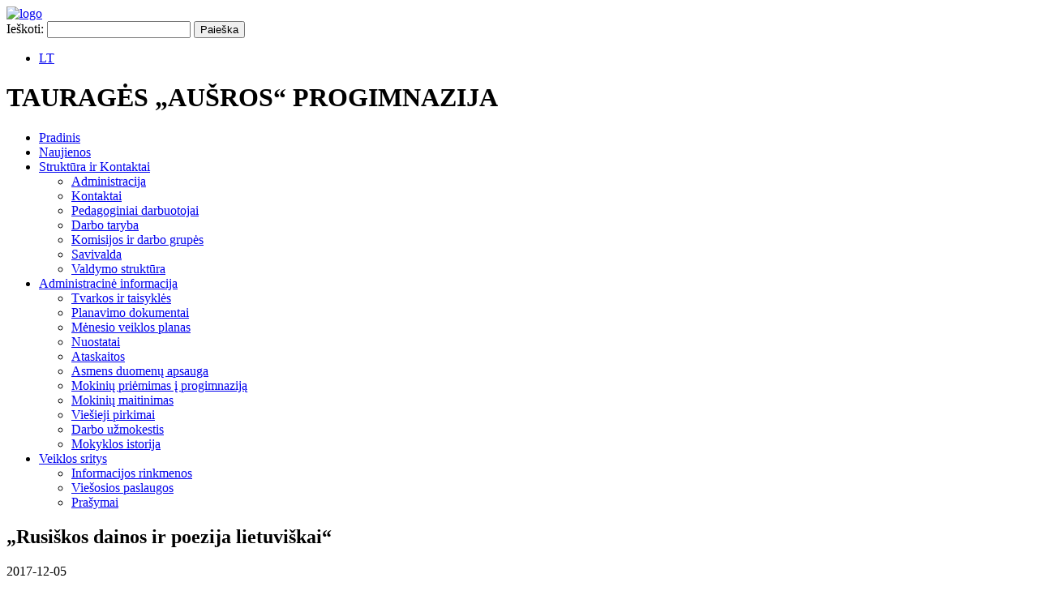

--- FILE ---
content_type: text/html; charset=UTF-8
request_url: https://www.tauragesausra.lt/rusiskos-dainos-ir-poezija-lietuviskai/
body_size: 11791
content:
<!DOCTYPE HTML><html lang="lt-LT" dir="ltr"  data-config='{"twitter":0,"plusone":0,"facebook":0,"style":"default"}'><head><script data-no-optimize="1">var litespeed_docref=sessionStorage.getItem("litespeed_docref");litespeed_docref&&(Object.defineProperty(document,"referrer",{get:function(){return litespeed_docref}}),sessionStorage.removeItem("litespeed_docref"));</script> <meta charset="UTF-8"><link data-optimized="2" rel="stylesheet" href="https://www.tauragesausra.lt/wp-content/litespeed/css/3ec117372d1ebf9bf68094261297011e.css?ver=e16fc" /><meta http-equiv="X-UA-Compatible" content="IE=edge"><meta name="viewport" content="width='640'"><title>„Rusiškos dainos ir poezija lietuviškai“ &raquo; Tauragės „Aušros“ progimnazija</title><link rel="shortcut icon" href="/wp-content/themes/yoo_master2_wp/favicon.ico"><link rel="apple-touch-icon-precomposed" href="/wp-content/themes/yoo_master2_wp/apple_touch_icon.png"><link rel="alternate" hreflang="lt-lt" href="https://www.tauragesausra.lt/rusiskos-dainos-ir-poezija-lietuviskai/" /> <script id="cookieyes" type="litespeed/javascript" data-src="https://cdn-cookieyes.com/client_data/0de21d72f2e927ba729166cd/script.js"></script><link rel='dns-prefetch' href='//s.w.org' /> <script type='text/javascript' data-cfasync="false" src='https://www.tauragesausra.lt/wp-includes/js/jquery/jquery.js'></script> <script type='text/javascript' data-cfasync="false" src='https://www.tauragesausra.lt/wp-includes/js/jquery/jquery-migrate.min.js'></script> <script type='text/javascript' data-cfasync="false" src='https://www.tauragesausra.lt/wp-content/plugins/wp-ajax-query-shortcode/js/masonry.min.js'></script> <script type='text/javascript' data-cfasync="false" src='https://www.tauragesausra.lt/wp-content/plugins/wp-ajax-query-shortcode/js/prettyPhoto/jquery.prettyPhoto.js'></script> <script type='text/javascript' data-cfasync="false" src='https://www.tauragesausra.lt/wp-content/plugins/wp-ajax-query-shortcode/js/main.js'></script> <script type='text/javascript' data-cfasync="false" src='https://www.tauragesausra.lt/wp-content/plugins/wp-responsive-menu/js/modernizr.custom.js'></script> <script type='text/javascript' data-cfasync="false" src='https://www.tauragesausra.lt/wp-content/plugins/wp-responsive-menu/js/jquery.touchSwipe.min.js'></script> <script type="litespeed/javascript">var wprmenu={"zooming":"","from_width":"","push_width":"","menu_width":"","parent_click":"","swipe":""}</script> <script type='text/javascript' data-cfasync="false" src='https://www.tauragesausra.lt/wp-content/plugins/wp-responsive-menu/js/wprmenu.js'></script> <script type="litespeed/javascript">var aamLocal={"nonce":"0c07138b5a","ajaxurl":"https:\/\/www.tauragesausra.lt\/wp-admin\/admin-ajax.php"}</script> <script type='text/javascript' data-cfasync="false" src='//www.tauragesausra.lt/wp-content/plugins/advanced-access-manager/media/js/aam-login.js'></script> <script type='text/javascript' data-cfasync="false" src='https://www.tauragesausra.lt/wp-content/plugins/easy-logo-slider/js/jquery.jcarousel.min.js'></script> <script type='text/javascript' data-cfasync="false" src='https://www.tauragesausra.lt/wp-content/plugins/easy-logo-slider/js/jcarousel.responsive.js'></script> <script type='text/javascript' data-cfasync="false" src='https://www.tauragesausra.lt/wp-content/plugins/wp-simple-galleries/colorbox/jquery.colorbox-min.js'></script> <script type='text/javascript' data-cfasync="false" src='https://www.tauragesausra.lt/wp-content/plugins/wp-simple-galleries/wp-simple-gallery.js'></script> <link rel='https://api.w.org/' href='https://www.tauragesausra.lt/wp-json/' /><link rel="EditURI" type="application/rsd+xml" title="RSD" href="https://www.tauragesausra.lt/xmlrpc.php?rsd" /><link rel="wlwmanifest" type="application/wlwmanifest+xml" href="https://www.tauragesausra.lt/wp-includes/wlwmanifest.xml" /><link rel='prev' title='Konkursas-festivalis „Fantazijai nėra ribų“' href='https://www.tauragesausra.lt/konkursas-festivalis-fantazijai-nera-ribu/' /><link rel='next' title='Tolerancijos dienos mozaika' href='https://www.tauragesausra.lt/tolerancijos-dienos-mozaika/' /><link rel="canonical" href="https://www.tauragesausra.lt/rusiskos-dainos-ir-poezija-lietuviskai/" /><link rel='shortlink' href='https://www.tauragesausra.lt/?p=14275' /><link rel="alternate" type="application/json+oembed" href="https://www.tauragesausra.lt/wp-json/oembed/1.0/embed?url=https%3A%2F%2Fwww.tauragesausra.lt%2Frusiskos-dainos-ir-poezija-lietuviskai%2F" /><link rel="alternate" type="text/xml+oembed" href="https://www.tauragesausra.lt/wp-json/oembed/1.0/embed?url=https%3A%2F%2Fwww.tauragesausra.lt%2Frusiskos-dainos-ir-poezija-lietuviskai%2F&#038;format=xml" /><meta name="generator" content="WPML ver:3.8.4 stt:1,33;" />
 <script type="litespeed/javascript" data-src='https://www.google.com/recaptcha/api.js'></script>  <script type="litespeed/javascript" data-src="https://www.googletagmanager.com/gtag/js?id=UA-9825751-30"></script> <script type="litespeed/javascript">window.dataLayer=window.dataLayer||[];function gtag(){dataLayer.push(arguments)}
gtag('js',new Date());gtag('config','UA-9825751-30')</script> </head><body class="post-template-default single single-post postid-14275 single-format-standard tm-sidebar-a-left tm-sidebars-1 tm-isblog wp-single mmm mega_main_menu-2-1-1"><header id="header"><div class="uk-container uk-container-center"><div class="logo-wrapper">
<a href="/" ><img data-lazyloaded="1" src="[data-uri]" width="100" height="100" class="logo" data-src="https://www.tauragesausra.lt/wp-content/themes/yoo_master2_wp/images/logo.png" alt="logo"></a></div><div class="toolbar-wrapper"><div class="tw-1r"><a href="/?theme=Master%20Disabled" class="disabled"></a>
<a href="https://www.tauragesausra.lt/puslapio-medis/" class="sitetree"></a><div class="tw-2r"><form role="search" method="get" id="searchform" class="searchform" action="https://www.tauragesausra.lt/"><div>
<label class="screen-reader-text" for="s">Ieškoti:</label>
<input type="text" value="" name="s" id="s" />
<input type="submit" id="searchsubmit" value="Paieška" /></div>
<input type='hidden' name='lang' value='lt' /></form></div><div class="tw-3r"><div class="wpml-ls-statics-shortcode_actions wpml-ls wpml-ls-legacy-list-horizontal"><ul><li class="wpml-ls-slot-shortcode_actions wpml-ls-item wpml-ls-item-lt wpml-ls-current-language wpml-ls-first-item wpml-ls-last-item wpml-ls-item-legacy-list-horizontal">
<a href="https://www.tauragesausra.lt/rusiskos-dainos-ir-poezija-lietuviskai/"><span class="wpml-ls-native">LT</span></a></li></ul></div></div></div></div><div class="title-nav-wrapper"><h1 class="website-title">TAURAGĖS „AUŠROS“ PROGIMNAZIJA</h1><nav class="tm-navbar uk-navbar"><ul class="uk-navbar-nav uk-hidden-small"><li><a href="https://www.tauragesausra.lt/">Pradinis</a></li><li><a href="https://www.tauragesausra.lt/category/naujienos/">Naujienos</a></li><li class="uk-parent"><a href="#" class="separator">Struktūra ir Kontaktai</a><div class="uk-dropdown uk-dropdown-navbar uk-dropdown-width-1"><div class="uk-grid uk-dropdown-grid"><div class="uk-width-1-1"><ul class="uk-nav uk-nav-navbar"><li><a href="https://www.tauragesausra.lt/struktura-ir-kontaktai/administracija/">Administracija</a></li><li><a href="https://www.tauragesausra.lt/struktura-ir-kontaktai/kontaktai/">Kontaktai</a></li><li><a href="https://www.tauragesausra.lt/struktura-ir-kontaktai/pedagoginiai-darbuotojai/">Pedagoginiai darbuotojai</a></li><li><a href="https://www.tauragesausra.lt/struktura-ir-kontaktai/darbo-taryba/">Darbo taryba</a></li><li><a href="https://www.tauragesausra.lt/struktura-ir-kontaktai/komisijos-ir-darbo-grupes/">Komisijos ir darbo grupės</a></li><li><a href="https://www.tauragesausra.lt/struktura-ir-kontaktai/11852-2/">Savivalda</a></li><li><a href="https://www.tauragesausra.lt/struktura-ir-kontaktai/valdymo-struktura/">Valdymo struktūra</a></li></ul></div></div></div></li><li class="uk-parent"><a href="#" class="separator">Administracinė informacija</a><div class="uk-dropdown uk-dropdown-navbar uk-dropdown-width-1"><div class="uk-grid uk-dropdown-grid"><div class="uk-width-1-1"><ul class="uk-nav uk-nav-navbar"><li><a href="https://www.tauragesausra.lt/administracine-informacija/tvarkos-ir-taisykles-2/">Tvarkos ir taisyklės</a></li><li><a href="https://www.tauragesausra.lt/administracine-informacija/planavimo-dokumentai/">Planavimo dokumentai</a></li><li><a href="https://www.tauragesausra.lt/administracine-informacija/menesio-veiklos-planas/">Mėnesio veiklos planas</a></li><li><a href="https://www.tauragesausra.lt/administracine-informacija/nuostatai/">Nuostatai</a></li><li><a href="https://www.tauragesausra.lt/administracine-informacija/ataskaitos/">Ataskaitos</a></li><li><a href="https://www.tauragesausra.lt/asmens-duomenu-apsauga/">Asmens duomenų apsauga</a></li><li><a href="https://www.tauragesausra.lt/administracine-informacija/paskatinimai-ir-apdovanojimai/">Mokinių priėmimas į progimnaziją</a></li><li><a href="https://www.tauragesausra.lt/administracine-informacija/valgiarasciai/">Mokinių maitinimas</a></li><li><a href="https://www.tauragesausra.lt/administracine-informacija/viesieji-pirkimai/">Viešieji pirkimai</a></li><li><a href="https://www.tauragesausra.lt/administracine-informacija/darbo-uzmokestis/">Darbo užmokestis</a></li><li><a href="https://www.tauragesausra.lt/administracine-informacija/mokyklos-istorija/">Mokyklos istorija</a></li></ul></div></div></div></li><li class="uk-parent"><a href="#" class="separator">Veiklos sritys</a><div class="uk-dropdown uk-dropdown-navbar uk-dropdown-width-1"><div class="uk-grid uk-dropdown-grid"><div class="uk-width-1-1"><ul class="uk-nav uk-nav-navbar"><li><a href="https://www.tauragesausra.lt/veiklos-sritys/informacijos-rinkmenos/">Informacijos rinkmenos</a></li><li><a href="https://www.tauragesausra.lt/veiklos-sritys/viesosios-paslaugos/">Viešosios paslaugos</a></li><li><a href="https://www.tauragesausra.lt/veiklos-sritys/prasymai/">Prašymai</a></li></ul></div></div></div></li></ul></nav></div></div></header><div class="uk-container uk-container-center"><div class="tm-middle uk-grid" data-uk-grid-match data-uk-grid-margin><div class="tm-main uk-width-medium-7-10 uk-push-3-10"><main class="tm-content"><article class="uk-article" data-permalink="https://www.tauragesausra.lt/rusiskos-dainos-ir-poezija-lietuviskai/"><h1 class="uk-article-title">„Rusiškos dainos ir poezija lietuviškai“</h1><p class="uk-article-meta">
<time datetime="2017-12-05">2017-12-05</time></p><p>2017 11 15</p><p>Lapkričio 15 dieną mokykloje vyko netradicinis renginys, kuriam mokiniai ruošėsi mėnesį. Per rusų kalbos pamokas klasės rinkosi rusiškas dainas, jas vertė į lietuvių kalbą, iliustravo, pasikonsultavę su dailės mokytoja. Lietuvių kalbos pamokose eiliavo tekstus,o muzikos pamokose mokėsi dainuoti. Mokiniai noriai įsitraukė į šį integruotą projektą, kiekviena klasė apgalvojo savo pasirodymo detales.<br>Eilėraštį rusiškai ir lietuviškai puikiai padeklamavo 8 klasės mokiniai Vestina ir Emilijus. Popietės vedėjai Beatričei taip pat netrūko iškalbos.<br>Labai nudžiugino mokinių entuziazmas ir noras gerai pasirodyti. Kadangi tai buvo pirmasis toks projektas mokykloje, mokinių nuomone, jis turėtų tapti tradicinis.</p><p style="text-align: right;">Rusų kalbos mokytoja A.Jucikienė</p><div id="wpsimplegallery_container"><ul id="wpsimplegallery" class="clearfix"><li><a href="https://www.tauragesausra.lt/wp-content/uploads/2017/12/7.jpg" title="7" rel="wpsimplegallery_group_14275"><img data-lazyloaded="1" src="[data-uri]" data-src="https://www.tauragesausra.lt/wp-content/uploads/2017/12/7-150x150.jpg" width="150" height="150" alt="7" /></a></li><li><a href="https://www.tauragesausra.lt/wp-content/uploads/2017/12/6.jpg" title="6" rel="wpsimplegallery_group_14275"><img data-lazyloaded="1" src="[data-uri]" data-src="https://www.tauragesausra.lt/wp-content/uploads/2017/12/6-150x150.jpg" width="150" height="150" alt="6" /></a></li><li><a href="https://www.tauragesausra.lt/wp-content/uploads/2017/12/5....jpg" title="5..." rel="wpsimplegallery_group_14275"><img data-lazyloaded="1" src="[data-uri]" data-src="https://www.tauragesausra.lt/wp-content/uploads/2017/12/5...-150x150.jpg" width="150" height="150" alt="5..." /></a></li><li><a href="https://www.tauragesausra.lt/wp-content/uploads/2017/12/5...jpg" title="5.." rel="wpsimplegallery_group_14275"><img data-lazyloaded="1" src="[data-uri]" data-src="https://www.tauragesausra.lt/wp-content/uploads/2017/12/5..-150x150.jpg" width="150" height="150" alt="5.." /></a></li><li><a href="https://www.tauragesausra.lt/wp-content/uploads/2017/12/5.jpg" title="5" rel="wpsimplegallery_group_14275"><img data-lazyloaded="1" src="[data-uri]" data-src="https://www.tauragesausra.lt/wp-content/uploads/2017/12/5-150x150.jpg" width="150" height="150" alt="5" /></a></li><li><a href="https://www.tauragesausra.lt/wp-content/uploads/2017/12/4.jpg" title="4" rel="wpsimplegallery_group_14275"><img data-lazyloaded="1" src="[data-uri]" data-src="https://www.tauragesausra.lt/wp-content/uploads/2017/12/4-150x150.jpg" width="150" height="150" alt="4" /></a></li><li><a href="https://www.tauragesausra.lt/wp-content/uploads/2017/12/3.jpg" title="3" rel="wpsimplegallery_group_14275"><img data-lazyloaded="1" src="[data-uri]" data-src="https://www.tauragesausra.lt/wp-content/uploads/2017/12/3-150x150.jpg" width="150" height="150" alt="3" /></a></li><li><a href="https://www.tauragesausra.lt/wp-content/uploads/2017/12/2.jpg" title="2" rel="wpsimplegallery_group_14275"><img data-lazyloaded="1" src="[data-uri]" data-src="https://www.tauragesausra.lt/wp-content/uploads/2017/12/2-150x150.jpg" width="150" height="150" alt="2" /></a></li><li><a href="https://www.tauragesausra.lt/wp-content/uploads/2017/12/2...jpg" title="2.." rel="wpsimplegallery_group_14275"><img data-lazyloaded="1" src="[data-uri]" data-src="https://www.tauragesausra.lt/wp-content/uploads/2017/12/2..-150x150.jpg" width="150" height="150" alt="2.." /></a></li><li><a href="https://www.tauragesausra.lt/wp-content/uploads/2017/12/1.jpg" title="1" rel="wpsimplegallery_group_14275"><img data-lazyloaded="1" src="[data-uri]" data-src="https://www.tauragesausra.lt/wp-content/uploads/2017/12/1-150x150.jpg" width="150" height="150" alt="1" /></a></li></ul></div></article></main></div><aside class="tm-sidebar-a uk-width-medium-3-10 uk-pull-7-10"><div class="uk-panel uk-panel-box widget_execphp"><div class="execphpwidget"><div id="meniun"></div></div></div><div class="uk-panel uk-panel-box widget_nav_menu"><ul class="uk-nav uk-nav-parent-icon uk-nav-side" data-uk-nav="{}"><li><a href="https://www.tauragesausra.lt/tvarkarasciai/">Tvarkaraščiai</a></li><li><a href="https://dienynas.tamo.lt/Prisijungimas/Login">Tamo dienynas</a></li><li><a href="https://www.tauragesausra.lt/mokiniu-pavezejimo-tvarkarastis/">Mokinių pavėžėjimo tvarkaraštis</a></li><li><a href="https://www.tauragesausra.lt/administracine-informacija/tvarkos-ir-taisykles-2/">Tvarkos ir taisyklės</a></li><li><a href="https://vaidater.jimdo.com/">Specialusis ugdymas</a></li><li><a href="https://www.tauragesausra.lt/mokyklines-uniformos/">Mokyklinės uniformos</a></li><li><a href="https://www.tauragesausra.lt/pedagoginis-tevu-svietimas/">Pedagoginis tėvų švietimas</a></li><li><a href="https://www.tauragesausra.lt/ugdymo-turinio-atnaujinimas-uta/">Ugdymo turinio atnaujinimas (UTA)</a></li><li><a href="https://www.tauragesausra.lt/mokiniu-pasiekimai-ir-laimejimai/">Mokinių pasiekimai ir laimėjimai</a></li><li><a href="https://www.tauragesausra.lt/etwinning/">eTwinning</a></li><li><a href="https://www.tauragesausra.lt/klausimai/">Turite klausimų? Rašykite.</a></li><li><a href="https://www.tauragesausra.lt/projektas-galimybiu-mokykla/">Projektas „Galimybių mokykla“</a></li></ul></div><div class="uk-panel uk-panel-box widget_execphp"><h3 class="uk-panel-title">INFORMACIJA</h3><div class="execphpwidget"></div></div><div class="uk-panel uk-panel-box widget_execphp"><div class="execphpwidget"><html><meta charset='utf-8'><head> <script type="litespeed/javascript">function startTime(){var tm=new Date();var h=tm.getHours();var m=tm.getMinutes();var s=tm.getSeconds();var d=tm.getDate();var ms=tm.getMonth()+1;var y=tm.getUTCFullYear();if(d<10)d='0'+d;m=checkTime(m);s=checkTime(s);document.getElementById('data').innerHTML=y+"-"+ms+"-"+d;document.getElementById('laikas').innerHTML=h+":"+m;t=setTimeout('startTime()',500)}
function checkTime(i){if(i<10){i="0"+i}
return i}</script> </head><body onload="startTime()"><style>#laikas {
    font-size: 3.5em;
    font-weight: bold;
    text-align: center;
    color: black;
 }

  #data {font-size: 1.125em;
    font-weight: bold;
    text-align: center;
    color: black;
  }
  #raspisanie{font-size: 1.5em;
    font-weight: bold;
    text-align: center;
    color: #16b4ef;}

    #tvarkarastis{font-size: 1.125em;
    font-weight: bold;
     color: black;
     width:100%;
    text-align:center;
}</style><p id="data"></p><p id="laikas"></p><p id='raspisanie'></p><table id='tvarkarastis' align="center"></table> <script type="litespeed/javascript">var tvarka,text,i;text="";for(i=0;i<tvarka.length;i++){text+="<tr><td>"+tvarka[i]+"</td></tr>"}
document.getElementById("tvarkarastis").innerHTML=text</script> <script type="litespeed/javascript">(function teskstas(){var test=setInterval(function(){setupdienos('raspisanie',dienos)},500);function getEventByDay(base,hour,minute,day){var obj=base[day],len=obj.length;for(var i=0;i<len;i++){var resp=obj[i];if(resp[0]*60*60+resp[1]*60<=hour*60*60+minute*60&&resp[2]*60*60+resp[3]*60>hour*60*60+minute*60)break}
return resp}
function getdienosByDay(base,mounth,days){var obj=base[mounth],len=obj.length;var sk=0;for(var i=0;i<len;i++){var resp=obj[i];if(days>=resp[0]&&days<=resp[1]){break}else{sk=sk+1}}
if(sk==len)return!1;return resp}
function setupEvent(into,base){var d=new Date(),day=d.getDay(),h=d.getHours(),m=d.getMinutes(),mo=d.getMonth(),di=d.getDate(),resp='n/a';var data=getEventByDay(base,h,m,day);resp='<p><font color='+data[4]+'>'+data[5]+'</font></p>';document.getElementById(into).innerHTML=resp;if(data[6]==0){for(i=0;i<tvarka.length;i++){document.getElementById('tvarkarastis').rows[i].style.backgroundColor="#fff"}}else{document.getElementById('tvarkarastis').rows[data[6]-1].style.backgroundColor="#16b4ef"}}
function setupdienos(into,base){var d=new Date(),day=d.getDay(),h=d.getHours(),m=d.getMinutes(),mo=d.getMonth(),di=d.getDate(),resp='n/a';var dienos=getdienosByDay(base,mo,di);if(dienos!=!1){resp='<p><font color='+dienos[2]+'>'+dienos[3]+'</font></p>';document.getElementById(into).innerHTML=resp}else{setupEvent('raspisanie',data)}}
setupdienos('raspisanie',dienos)})()</script> <script data-no-optimize="1">!function(t,e){"object"==typeof exports&&"undefined"!=typeof module?module.exports=e():"function"==typeof define&&define.amd?define(e):(t="undefined"!=typeof globalThis?globalThis:t||self).LazyLoad=e()}(this,function(){"use strict";function e(){return(e=Object.assign||function(t){for(var e=1;e<arguments.length;e++){var n,a=arguments[e];for(n in a)Object.prototype.hasOwnProperty.call(a,n)&&(t[n]=a[n])}return t}).apply(this,arguments)}function i(t){return e({},it,t)}function o(t,e){var n,a="LazyLoad::Initialized",i=new t(e);try{n=new CustomEvent(a,{detail:{instance:i}})}catch(t){(n=document.createEvent("CustomEvent")).initCustomEvent(a,!1,!1,{instance:i})}window.dispatchEvent(n)}function l(t,e){return t.getAttribute(gt+e)}function c(t){return l(t,bt)}function s(t,e){return function(t,e,n){e=gt+e;null!==n?t.setAttribute(e,n):t.removeAttribute(e)}(t,bt,e)}function r(t){return s(t,null),0}function u(t){return null===c(t)}function d(t){return c(t)===vt}function f(t,e,n,a){t&&(void 0===a?void 0===n?t(e):t(e,n):t(e,n,a))}function _(t,e){nt?t.classList.add(e):t.className+=(t.className?" ":"")+e}function v(t,e){nt?t.classList.remove(e):t.className=t.className.replace(new RegExp("(^|\\s+)"+e+"(\\s+|$)")," ").replace(/^\s+/,"").replace(/\s+$/,"")}function g(t){return t.llTempImage}function b(t,e){!e||(e=e._observer)&&e.unobserve(t)}function p(t,e){t&&(t.loadingCount+=e)}function h(t,e){t&&(t.toLoadCount=e)}function n(t){for(var e,n=[],a=0;e=t.children[a];a+=1)"SOURCE"===e.tagName&&n.push(e);return n}function m(t,e){(t=t.parentNode)&&"PICTURE"===t.tagName&&n(t).forEach(e)}function a(t,e){n(t).forEach(e)}function E(t){return!!t[st]}function I(t){return t[st]}function y(t){return delete t[st]}function A(e,t){var n;E(e)||(n={},t.forEach(function(t){n[t]=e.getAttribute(t)}),e[st]=n)}function k(a,t){var i;E(a)&&(i=I(a),t.forEach(function(t){var e,n;e=a,(t=i[n=t])?e.setAttribute(n,t):e.removeAttribute(n)}))}function L(t,e,n){_(t,e.class_loading),s(t,ut),n&&(p(n,1),f(e.callback_loading,t,n))}function w(t,e,n){n&&t.setAttribute(e,n)}function x(t,e){w(t,ct,l(t,e.data_sizes)),w(t,rt,l(t,e.data_srcset)),w(t,ot,l(t,e.data_src))}function O(t,e,n){var a=l(t,e.data_bg_multi),i=l(t,e.data_bg_multi_hidpi);(a=at&&i?i:a)&&(t.style.backgroundImage=a,n=n,_(t=t,(e=e).class_applied),s(t,ft),n&&(e.unobserve_completed&&b(t,e),f(e.callback_applied,t,n)))}function N(t,e){!e||0<e.loadingCount||0<e.toLoadCount||f(t.callback_finish,e)}function C(t,e,n){t.addEventListener(e,n),t.llEvLisnrs[e]=n}function M(t){return!!t.llEvLisnrs}function z(t){if(M(t)){var e,n,a=t.llEvLisnrs;for(e in a){var i=a[e];n=e,i=i,t.removeEventListener(n,i)}delete t.llEvLisnrs}}function R(t,e,n){var a;delete t.llTempImage,p(n,-1),(a=n)&&--a.toLoadCount,v(t,e.class_loading),e.unobserve_completed&&b(t,n)}function T(o,r,c){var l=g(o)||o;M(l)||function(t,e,n){M(t)||(t.llEvLisnrs={});var a="VIDEO"===t.tagName?"loadeddata":"load";C(t,a,e),C(t,"error",n)}(l,function(t){var e,n,a,i;n=r,a=c,i=d(e=o),R(e,n,a),_(e,n.class_loaded),s(e,dt),f(n.callback_loaded,e,a),i||N(n,a),z(l)},function(t){var e,n,a,i;n=r,a=c,i=d(e=o),R(e,n,a),_(e,n.class_error),s(e,_t),f(n.callback_error,e,a),i||N(n,a),z(l)})}function G(t,e,n){var a,i,o,r,c;t.llTempImage=document.createElement("IMG"),T(t,e,n),E(c=t)||(c[st]={backgroundImage:c.style.backgroundImage}),o=n,r=l(a=t,(i=e).data_bg),c=l(a,i.data_bg_hidpi),(r=at&&c?c:r)&&(a.style.backgroundImage='url("'.concat(r,'")'),g(a).setAttribute(ot,r),L(a,i,o)),O(t,e,n)}function D(t,e,n){var a;T(t,e,n),a=e,e=n,(t=It[(n=t).tagName])&&(t(n,a),L(n,a,e))}function V(t,e,n){var a;a=t,(-1<yt.indexOf(a.tagName)?D:G)(t,e,n)}function F(t,e,n){var a;t.setAttribute("loading","lazy"),T(t,e,n),a=e,(e=It[(n=t).tagName])&&e(n,a),s(t,vt)}function j(t){t.removeAttribute(ot),t.removeAttribute(rt),t.removeAttribute(ct)}function P(t){m(t,function(t){k(t,Et)}),k(t,Et)}function S(t){var e;(e=At[t.tagName])?e(t):E(e=t)&&(t=I(e),e.style.backgroundImage=t.backgroundImage)}function U(t,e){var n;S(t),n=e,u(e=t)||d(e)||(v(e,n.class_entered),v(e,n.class_exited),v(e,n.class_applied),v(e,n.class_loading),v(e,n.class_loaded),v(e,n.class_error)),r(t),y(t)}function $(t,e,n,a){var i;n.cancel_on_exit&&(c(t)!==ut||"IMG"===t.tagName&&(z(t),m(i=t,function(t){j(t)}),j(i),P(t),v(t,n.class_loading),p(a,-1),r(t),f(n.callback_cancel,t,e,a)))}function q(t,e,n,a){var i,o,r=(o=t,0<=pt.indexOf(c(o)));s(t,"entered"),_(t,n.class_entered),v(t,n.class_exited),i=t,o=a,n.unobserve_entered&&b(i,o),f(n.callback_enter,t,e,a),r||V(t,n,a)}function H(t){return t.use_native&&"loading"in HTMLImageElement.prototype}function B(t,i,o){t.forEach(function(t){return(a=t).isIntersecting||0<a.intersectionRatio?q(t.target,t,i,o):(e=t.target,n=t,a=i,t=o,void(u(e)||(_(e,a.class_exited),$(e,n,a,t),f(a.callback_exit,e,n,t))));var e,n,a})}function J(e,n){var t;et&&!H(e)&&(n._observer=new IntersectionObserver(function(t){B(t,e,n)},{root:(t=e).container===document?null:t.container,rootMargin:t.thresholds||t.threshold+"px"}))}function K(t){return Array.prototype.slice.call(t)}function Q(t){return t.container.querySelectorAll(t.elements_selector)}function W(t){return c(t)===_t}function X(t,e){return e=t||Q(e),K(e).filter(u)}function Y(e,t){var n;(n=Q(e),K(n).filter(W)).forEach(function(t){v(t,e.class_error),r(t)}),t.update()}function t(t,e){var n,a,t=i(t);this._settings=t,this.loadingCount=0,J(t,this),n=t,a=this,Z&&window.addEventListener("online",function(){Y(n,a)}),this.update(e)}var Z="undefined"!=typeof window,tt=Z&&!("onscroll"in window)||"undefined"!=typeof navigator&&/(gle|ing|ro)bot|crawl|spider/i.test(navigator.userAgent),et=Z&&"IntersectionObserver"in window,nt=Z&&"classList"in document.createElement("p"),at=Z&&1<window.devicePixelRatio,it={elements_selector:".lazy",container:tt||Z?document:null,threshold:300,thresholds:null,data_src:"src",data_srcset:"srcset",data_sizes:"sizes",data_bg:"bg",data_bg_hidpi:"bg-hidpi",data_bg_multi:"bg-multi",data_bg_multi_hidpi:"bg-multi-hidpi",data_poster:"poster",class_applied:"applied",class_loading:"litespeed-loading",class_loaded:"litespeed-loaded",class_error:"error",class_entered:"entered",class_exited:"exited",unobserve_completed:!0,unobserve_entered:!1,cancel_on_exit:!0,callback_enter:null,callback_exit:null,callback_applied:null,callback_loading:null,callback_loaded:null,callback_error:null,callback_finish:null,callback_cancel:null,use_native:!1},ot="src",rt="srcset",ct="sizes",lt="poster",st="llOriginalAttrs",ut="loading",dt="loaded",ft="applied",_t="error",vt="native",gt="data-",bt="ll-status",pt=[ut,dt,ft,_t],ht=[ot],mt=[ot,lt],Et=[ot,rt,ct],It={IMG:function(t,e){m(t,function(t){A(t,Et),x(t,e)}),A(t,Et),x(t,e)},IFRAME:function(t,e){A(t,ht),w(t,ot,l(t,e.data_src))},VIDEO:function(t,e){a(t,function(t){A(t,ht),w(t,ot,l(t,e.data_src))}),A(t,mt),w(t,lt,l(t,e.data_poster)),w(t,ot,l(t,e.data_src)),t.load()}},yt=["IMG","IFRAME","VIDEO"],At={IMG:P,IFRAME:function(t){k(t,ht)},VIDEO:function(t){a(t,function(t){k(t,ht)}),k(t,mt),t.load()}},kt=["IMG","IFRAME","VIDEO"];return t.prototype={update:function(t){var e,n,a,i=this._settings,o=X(t,i);{if(h(this,o.length),!tt&&et)return H(i)?(e=i,n=this,o.forEach(function(t){-1!==kt.indexOf(t.tagName)&&F(t,e,n)}),void h(n,0)):(t=this._observer,i=o,t.disconnect(),a=t,void i.forEach(function(t){a.observe(t)}));this.loadAll(o)}},destroy:function(){this._observer&&this._observer.disconnect(),Q(this._settings).forEach(function(t){y(t)}),delete this._observer,delete this._settings,delete this.loadingCount,delete this.toLoadCount},loadAll:function(t){var e=this,n=this._settings;X(t,n).forEach(function(t){b(t,e),V(t,n,e)})},restoreAll:function(){var e=this._settings;Q(e).forEach(function(t){U(t,e)})}},t.load=function(t,e){e=i(e);V(t,e)},t.resetStatus=function(t){r(t)},Z&&function(t,e){if(e)if(e.length)for(var n,a=0;n=e[a];a+=1)o(t,n);else o(t,e)}(t,window.lazyLoadOptions),t});!function(e,t){"use strict";function a(){t.body.classList.add("litespeed_lazyloaded")}function n(){console.log("[LiteSpeed] Start Lazy Load Images"),d=new LazyLoad({elements_selector:"[data-lazyloaded]",callback_finish:a}),o=function(){d.update()},e.MutationObserver&&new MutationObserver(o).observe(t.documentElement,{childList:!0,subtree:!0,attributes:!0})}var d,o;e.addEventListener?e.addEventListener("load",n,!1):e.attachEvent("onload",n)}(window,document);</script><script data-no-optimize="1">var litespeed_vary=document.cookie.replace(/(?:(?:^|.*;\s*)_lscache_vary\s*\=\s*([^;]*).*$)|^.*$/,"");litespeed_vary||fetch("/wp-content/plugins/litespeed-cache/guest.vary.php",{method:"POST",cache:"no-cache",redirect:"follow"}).then(e=>e.json()).then(e=>{console.log(e),e.hasOwnProperty("reload")&&"yes"==e.reload&&(sessionStorage.setItem("litespeed_docref",document.referrer),window.location.reload(!0))});</script><script data-optimized="1" type="litespeed/javascript" data-src="https://www.tauragesausra.lt/wp-content/litespeed/js/31ec38cfc1acad6df749dbd3b254d51f.js?ver=e16fc"></script><script>const litespeed_ui_events=["mouseover","click","keydown","wheel","touchmove","touchstart"];var urlCreator=window.URL||window.webkitURL;function litespeed_load_delayed_js_force(){console.log("[LiteSpeed] Start Load JS Delayed"),litespeed_ui_events.forEach(e=>{window.removeEventListener(e,litespeed_load_delayed_js_force,{passive:!0})}),document.querySelectorAll("iframe[data-litespeed-src]").forEach(e=>{e.setAttribute("src",e.getAttribute("data-litespeed-src"))}),"loading"==document.readyState?window.addEventListener("DOMContentLoaded",litespeed_load_delayed_js):litespeed_load_delayed_js()}litespeed_ui_events.forEach(e=>{window.addEventListener(e,litespeed_load_delayed_js_force,{passive:!0})});async function litespeed_load_delayed_js(){let t=[];for(var d in document.querySelectorAll('script[type="litespeed/javascript"]').forEach(e=>{t.push(e)}),t)await new Promise(e=>litespeed_load_one(t[d],e));document.dispatchEvent(new Event("DOMContentLiteSpeedLoaded")),window.dispatchEvent(new Event("DOMContentLiteSpeedLoaded"))}function litespeed_load_one(t,e){console.log("[LiteSpeed] Load ",t);var d=document.createElement("script");d.addEventListener("load",e),d.addEventListener("error",e),t.getAttributeNames().forEach(e=>{"type"!=e&&d.setAttribute("data-src"==e?"src":e,t.getAttribute(e))});let a=!(d.type="text/javascript");!d.src&&t.textContent&&(d.src=litespeed_inline2src(t.textContent),a=!0),t.after(d),t.remove(),a&&e()}function litespeed_inline2src(t){try{var d=urlCreator.createObjectURL(new Blob([t.replace(/^(?:<!--)?(.*?)(?:-->)?$/gm,"$1")],{type:"text/javascript"}))}catch(e){d="data:text/javascript;base64,"+btoa(t.replace(/^(?:<!--)?(.*?)(?:-->)?$/gm,"$1"))}return d}</script></body></html></div></div><div class="uk-panel uk-panel-box widget_event_list_widget"><h3 class="uk-panel-title">RENGINIAI:</h3><div class="event-list"><p>Artimiausiu metu renginių nėra</p></div></div><div class="uk-panel uk-panel-box widget_execphp"><div class="execphpwidget"><a href="https://www.tauragesausra.lt/projektas-tukstantmecio-mokyklos-ii/"><img data-lazyloaded="1" src="[data-uri]" width="1414" height="1156" data-src="https://www.tauragesausra.lt/wp-content/uploads/2024/02/paveikslėlis.png" alt="HTML5 Icon" style="width:69px;height:56px;margin-top: -40px;"></a><div   class="tvark">
<a href="https://www.tauragesausra.lt/projektas-tukstantmecio-mokyklos-ii/">PROJEKTAS<br>„TŪKSTANTMEČIO<br>MOKYKLOS II“</a></div></div></div><div class="uk-panel uk-panel-box widget_execphp"><div class="execphpwidget"><a href="https://patyciudezute.tauragesausra.lt/"><img data-lazyloaded="1" src="[data-uri]" width="464" height="464" data-src="https://www.tauragesausra.lt/wp-content/uploads/2021/12/patyciu-dezute-logo.png" alt="HTML5 Icon" style="width:69px;height:71px; "></a><div   class="tvark">
<a href="https://patyciudezute.tauragesausra.lt/">PATYČIŲ DĖŽUTĖ</a></div></div></div><div class="uk-panel uk-panel-box widget_execphp"><div class="execphpwidget"><a href="https://www.tauragesausra.lt/2-procentu-parama-mokyklai/"><img data-lazyloaded="1" src="[data-uri]" width="69" height="71" data-src="https://www.tauragesausra.lt/wp-content/uploads/2020/03/parama.png" alt="HTML5 Icon" style="width:69px;height:71px; margin-top: -40px;"></a><div   class="tvark">
<a href="https://www.tauragesausra.lt/2-procentu-parama-mokyklai/">PAJAMŲ MOKESČIŲ<br>DALIES SKYRIMAS<br>PROGIMNAZIJAI</a></div></div></div><div class="uk-panel uk-panel-box widget_execphp"><div class="execphpwidget"><a href="https://www.tauragesausra.lt/etwinning/"><img data-lazyloaded="1" src="[data-uri]" width="69" height="71" data-src="https://www.tauragesausra.lt/wp-content/uploads/2020/01/etwinning.png" alt="HTML5 Icon" style="width:69px;height:71px;"></a><div   class="tvark"> <a href="https://www.tauragesausra.lt/etwinning/"><p>ETWINNING</p></a></div></div></div><div class="uk-panel uk-panel-box widget_execphp"><div class="execphpwidget"><a href="https://www.tauragesausra.lt/wp-content/uploads/2022/01/2022-01-04-Viesinimo-info-sablonas.pdf"><img data-lazyloaded="1" src="[data-uri]" width="69" height="71" data-src="https://www.tauragesausra.lt/wp-content/uploads/2022/01/ESFIVP-I-3.jpg" alt="HTML5 Icon" style="width:69px;height:71px; margin-top: -40px;"></a><div   class="tvark">
<a href="https://www.tauragesausra.lt/wp-content/uploads/2022/01/2022-01-04-Viesinimo-info-sablonas.pdf">MOKYKLŲ APRŪPINIMAS<br>GAMTOS IR TECHNOLOGINIŲ<br>MOKSLŲ PRIEMONĖMIS.</a></div></div></div><div class="uk-panel uk-panel-box widget_execphp"><h3 class="uk-panel-title">Naujienų prenumerata</h3><div class="execphpwidget"><form style="padding:3px;text-align:left;" action="https://feedburner.google.com/fb/a/mailverify" method="post" target="popupwindow" onsubmit="window.open('https://feedburner.google.com/fb/a/mailverify?uri=TauragsaurosProgimnazija', 'popupwindow', 'scrollbars=yes,width=550,height=520');return true"><p style="color: black; font-weight: bold; margin: 0 0 15px 0; font-size: 14px;text-transform: none;">Įveskite el. pašto adresą:</p><input type="text" style="width: 96%; font-size: 14px; line-height: 22px;" name="email"/><input type="hidden" value="TauragsaurosProgimnazija" name="uri"/><input type="hidden" name="loc" value="en_US"/><input class="my-button" style="font-size: 15px; float: right;margin-right:8px;" type="submit" value="Prenumeruoti" /></form></div></div></aside></div></div><div class="wrapper"><p class="jw_easy_slider_name">Partneriai</p><div class="jcarousel-wrapper" id="l25BIn"><div class="jcarousel"><ul><li><style>.easy-logo_image {height:150px !important}</style><a href="http://www.smm.lt/" target="_blank" title="Švietimo ir mokslo ministerija"><img data-lazyloaded="1" src="[data-uri]" width="1223" height="480" data-src='https://www.tauragesausra.lt/wp-content/uploads/easy_logo_slider/247547image10619.png' class="easy-logo_image" alt="" title="Švietimo ir mokslo ministerija" />
</a>
<a href="http://www.smm.lt/" target="_blank" title="Švietimo ir mokslo ministerija"><h3></h3>
</a></li><li><style>.easy-logo_image {height:150px !important}</style><a href="http://www.tinklas.lt/" target="_blank" title="http://www.tinklas.lt/"><img data-lazyloaded="1" src="[data-uri]" width="228" height="85" data-src='https://www.tauragesausra.lt/wp-content/uploads/easy_logo_slider/238317screenshot.2024-02-21 (1).jpg' class="easy-logo_image" alt="" title="http://www.tinklas.lt/" />
</a>
<a href="http://www.tinklas.lt/" target="_blank" title="http://www.tinklas.lt/"><h3></h3>
</a></li><li><style>.easy-logo_image {height:150px !important}</style><a href="http://www.vaikulinija.lt/" target="_blank" title="http://www.vaikulinija.lt/"><img data-lazyloaded="1" src="[data-uri]" width="800" height="405" data-src='https://www.tauragesausra.lt/wp-content/uploads/easy_logo_slider/819613logo-1.png' class="easy-logo_image" alt="" title="http://www.vaikulinija.lt/" />
</a>
<a href="http://www.vaikulinija.lt/" target="_blank" title="http://www.vaikulinija.lt/"><h3></h3>
</a></li><li><style>.easy-logo_image {height:150px !important}</style><a href="http://www.gvu.lt/" target="_blank" title="http://www.gvu.lt/"><img data-lazyloaded="1" src="[data-uri]" data-src='https://www.tauragesausra.lt/wp-content/uploads/easy_logo_slider/104545logo-01.webp' class="easy-logo_image" alt="" title="http://www.gvu.lt/" />
</a>
<a href="http://www.gvu.lt/" target="_blank" title="http://www.gvu.lt/"><h3></h3>
</a></li><li><style>.easy-logo_image {height:150px !important}</style><a href="http://www.lmnsc.lt/" target="_blank" title="http://www.lmnsc.lt/"><img data-lazyloaded="1" src="[data-uri]" width="126" height="150" data-src='https://www.tauragesausra.lt/wp-content/uploads/easy_logo_slider/875007lmnsc_logo.jpg' class="easy-logo_image" alt="" title="http://www.lmnsc.lt/" />
</a>
<a href="http://www.lmnsc.lt/" target="_blank" title="http://www.lmnsc.lt/"><h3></h3>
</a></li><li><style>.easy-logo_image {height:150px !important}</style><a href="http://www.olimpiados.lt/" target="_blank" title="http://www.olimpiados.lt/"><img data-lazyloaded="1" src="[data-uri]" width="1080" height="1080" data-src='https://www.tauragesausra.lt/wp-content/uploads/easy_logo_slider/695888111.png' class="easy-logo_image" alt="" title="http://www.olimpiados.lt/" />
</a>
<a href="http://www.olimpiados.lt/" target="_blank" title="http://www.olimpiados.lt/"><h3></h3>
</a></li><li><style>.easy-logo_image {height:150px !important}</style><a href="http://www.lamabpo.lt/" target="_blank" title="http://www.lamabpo.lt/"><img data-lazyloaded="1" src="[data-uri]" width="281" height="179" data-src='https://www.tauragesausra.lt/wp-content/uploads/easy_logo_slider/842279lamabpo.png' class="easy-logo_image" alt="" title="http://www.lamabpo.lt/" />
</a>
<a href="http://www.lamabpo.lt/" target="_blank" title="http://www.lamabpo.lt/"><h3></h3>
</a></li><li><style>.easy-logo_image {height:150px !important}</style><a href="https://mukis.lt/lt" target="_blank" title="https://mukis.lt/lt"><img data-lazyloaded="1" src="[data-uri]" width="310" height="163" data-src='https://www.tauragesausra.lt/wp-content/uploads/easy_logo_slider/711985mukis.png' class="easy-logo_image" alt="" title="https://mukis.lt/lt" />
</a>
<a href="https://mukis.lt/lt" target="_blank" title="https://mukis.lt/lt"><h3></h3>
</a></li><li><style>.easy-logo_image {height:150px !important}</style><a href="https://www.etwinning.net" target="_blank" title="https://www.etwinning.net"><img data-lazyloaded="1" src="[data-uri]" width="400" height="400" data-src='https://www.tauragesausra.lt/wp-content/uploads/easy_logo_slider/855354etwinning7.png' class="easy-logo_image" alt="" title="https://www.etwinning.net" />
</a>
<a href="https://www.etwinning.net" target="_blank" title="https://www.etwinning.net"><h3></h3>
</a></li><li><style>.easy-logo_image {height:150px !important}</style><a href="http://www.vyturys.lt" target="_blank" title="http://www.vyturys.lt"><img data-lazyloaded="1" src="[data-uri]" width="192" height="250" data-src='https://www.tauragesausra.lt/wp-content/uploads/easy_logo_slider/273280bandymas-vyturys3.jpg' class="easy-logo_image" alt="" title="http://www.vyturys.lt" />
</a>
<a href="http://www.vyturys.lt" target="_blank" title="http://www.vyturys.lt"><h3></h3>
</a></li><li><style>.easy-logo_image {height:150px !important}</style><a href="https://pienasvaisiai.lt/" target="_blank" title="Pienas ir vaisiai vaikams"><img data-lazyloaded="1" src="[data-uri]" width="478" height="622" data-src='https://www.tauragesausra.lt/wp-content/uploads/easy_logo_slider/2543420001_logo_hero_1573211618.png' class="easy-logo_image" alt="" title="Pienas ir vaisiai vaikams" />
</a>
<a href="https://pienasvaisiai.lt/" target="_blank" title="Pienas ir vaisiai vaikams"><h3></h3>
</a></li></ul></div>
<a href="#" class="jcarousel-control-prev" title="Previous">&lsaquo;</a><a href="#" class="jcarousel-control-next" title="Next">&rsaquo;</a><p class="jcarousel-pagination"></p></div> <script type="litespeed/javascript">create_jcarousel('l25BIn')</script> </div><footer class="tm-footer"><div class="uk-container uk-container-center"><a class="tm-totop-scroller" data-uk-smooth-scroll href="#"></a><div class="uk-panel widget_execphp"><div class="execphpwidget"><div class="footer-left">
© 2016  Tauragės „Aušros“ progimnazija <br />
Sukūrė <b><a href="http://www.sivosstudija.lt">UAB „SIVOS STUDIJA"</a></b></div></div></div><div class="execphpwidget"><div class="footer-right">
<b>Tauragės „Aušros“ progimnazija </b><br />
Aerodromo g. 6, Tauragė<br />
Telefonas: +370 446 72 706 <br />
ausros.rastine@tauragesausra.lt<br /><br /></div></div></div></footer><script type='text/javascript' data-cfasync="false" src='https://www.tauragesausra.lt/wp-content/themes/yoo_master2_wp/js/slick/slick.min.js'></script> <script type='text/javascript' data-cfasync="false" src='https://www.tauragesausra.lt/wp-content/plugins/mega_main_menu/src/js/frontend.js'></script> <script type='text/javascript' data-cfasync="false" src='https://www.tauragesausra.lt/wp-includes/js/wp-embed.min.js'></script> <script type='text/javascript' data-cfasync="false" src='https://www.google.com/recaptcha/api.js?ver=54f54a24bec4c55ebecbf9181d51edff'></script> <script type='text/javascript' data-cfasync="false" src='http://www.tauragesausra.lt/wp-content/plugins/lazy-carousel/js/jquery.zaccordion.js'></script> <style type="text/css">.clear {clear:both;}</style> <script type="litespeed/javascript">let cust_login=document.getElementById("loginform");if(cust_login!==null){var recaptcha_script=document.createElement('script');recaptcha_script.setAttribute('src','https://www.google.com/recaptcha/api.js');document.head.appendChild(recaptcha_script)}</script> <script data-no-optimize="1">!function(t,e){"object"==typeof exports&&"undefined"!=typeof module?module.exports=e():"function"==typeof define&&define.amd?define(e):(t="undefined"!=typeof globalThis?globalThis:t||self).LazyLoad=e()}(this,function(){"use strict";function e(){return(e=Object.assign||function(t){for(var e=1;e<arguments.length;e++){var n,a=arguments[e];for(n in a)Object.prototype.hasOwnProperty.call(a,n)&&(t[n]=a[n])}return t}).apply(this,arguments)}function i(t){return e({},it,t)}function o(t,e){var n,a="LazyLoad::Initialized",i=new t(e);try{n=new CustomEvent(a,{detail:{instance:i}})}catch(t){(n=document.createEvent("CustomEvent")).initCustomEvent(a,!1,!1,{instance:i})}window.dispatchEvent(n)}function l(t,e){return t.getAttribute(gt+e)}function c(t){return l(t,bt)}function s(t,e){return function(t,e,n){e=gt+e;null!==n?t.setAttribute(e,n):t.removeAttribute(e)}(t,bt,e)}function r(t){return s(t,null),0}function u(t){return null===c(t)}function d(t){return c(t)===vt}function f(t,e,n,a){t&&(void 0===a?void 0===n?t(e):t(e,n):t(e,n,a))}function _(t,e){nt?t.classList.add(e):t.className+=(t.className?" ":"")+e}function v(t,e){nt?t.classList.remove(e):t.className=t.className.replace(new RegExp("(^|\\s+)"+e+"(\\s+|$)")," ").replace(/^\s+/,"").replace(/\s+$/,"")}function g(t){return t.llTempImage}function b(t,e){!e||(e=e._observer)&&e.unobserve(t)}function p(t,e){t&&(t.loadingCount+=e)}function h(t,e){t&&(t.toLoadCount=e)}function n(t){for(var e,n=[],a=0;e=t.children[a];a+=1)"SOURCE"===e.tagName&&n.push(e);return n}function m(t,e){(t=t.parentNode)&&"PICTURE"===t.tagName&&n(t).forEach(e)}function a(t,e){n(t).forEach(e)}function E(t){return!!t[st]}function I(t){return t[st]}function y(t){return delete t[st]}function A(e,t){var n;E(e)||(n={},t.forEach(function(t){n[t]=e.getAttribute(t)}),e[st]=n)}function k(a,t){var i;E(a)&&(i=I(a),t.forEach(function(t){var e,n;e=a,(t=i[n=t])?e.setAttribute(n,t):e.removeAttribute(n)}))}function L(t,e,n){_(t,e.class_loading),s(t,ut),n&&(p(n,1),f(e.callback_loading,t,n))}function w(t,e,n){n&&t.setAttribute(e,n)}function x(t,e){w(t,ct,l(t,e.data_sizes)),w(t,rt,l(t,e.data_srcset)),w(t,ot,l(t,e.data_src))}function O(t,e,n){var a=l(t,e.data_bg_multi),i=l(t,e.data_bg_multi_hidpi);(a=at&&i?i:a)&&(t.style.backgroundImage=a,n=n,_(t=t,(e=e).class_applied),s(t,ft),n&&(e.unobserve_completed&&b(t,e),f(e.callback_applied,t,n)))}function N(t,e){!e||0<e.loadingCount||0<e.toLoadCount||f(t.callback_finish,e)}function C(t,e,n){t.addEventListener(e,n),t.llEvLisnrs[e]=n}function M(t){return!!t.llEvLisnrs}function z(t){if(M(t)){var e,n,a=t.llEvLisnrs;for(e in a){var i=a[e];n=e,i=i,t.removeEventListener(n,i)}delete t.llEvLisnrs}}function R(t,e,n){var a;delete t.llTempImage,p(n,-1),(a=n)&&--a.toLoadCount,v(t,e.class_loading),e.unobserve_completed&&b(t,n)}function T(o,r,c){var l=g(o)||o;M(l)||function(t,e,n){M(t)||(t.llEvLisnrs={});var a="VIDEO"===t.tagName?"loadeddata":"load";C(t,a,e),C(t,"error",n)}(l,function(t){var e,n,a,i;n=r,a=c,i=d(e=o),R(e,n,a),_(e,n.class_loaded),s(e,dt),f(n.callback_loaded,e,a),i||N(n,a),z(l)},function(t){var e,n,a,i;n=r,a=c,i=d(e=o),R(e,n,a),_(e,n.class_error),s(e,_t),f(n.callback_error,e,a),i||N(n,a),z(l)})}function G(t,e,n){var a,i,o,r,c;t.llTempImage=document.createElement("IMG"),T(t,e,n),E(c=t)||(c[st]={backgroundImage:c.style.backgroundImage}),o=n,r=l(a=t,(i=e).data_bg),c=l(a,i.data_bg_hidpi),(r=at&&c?c:r)&&(a.style.backgroundImage='url("'.concat(r,'")'),g(a).setAttribute(ot,r),L(a,i,o)),O(t,e,n)}function D(t,e,n){var a;T(t,e,n),a=e,e=n,(t=It[(n=t).tagName])&&(t(n,a),L(n,a,e))}function V(t,e,n){var a;a=t,(-1<yt.indexOf(a.tagName)?D:G)(t,e,n)}function F(t,e,n){var a;t.setAttribute("loading","lazy"),T(t,e,n),a=e,(e=It[(n=t).tagName])&&e(n,a),s(t,vt)}function j(t){t.removeAttribute(ot),t.removeAttribute(rt),t.removeAttribute(ct)}function P(t){m(t,function(t){k(t,Et)}),k(t,Et)}function S(t){var e;(e=At[t.tagName])?e(t):E(e=t)&&(t=I(e),e.style.backgroundImage=t.backgroundImage)}function U(t,e){var n;S(t),n=e,u(e=t)||d(e)||(v(e,n.class_entered),v(e,n.class_exited),v(e,n.class_applied),v(e,n.class_loading),v(e,n.class_loaded),v(e,n.class_error)),r(t),y(t)}function $(t,e,n,a){var i;n.cancel_on_exit&&(c(t)!==ut||"IMG"===t.tagName&&(z(t),m(i=t,function(t){j(t)}),j(i),P(t),v(t,n.class_loading),p(a,-1),r(t),f(n.callback_cancel,t,e,a)))}function q(t,e,n,a){var i,o,r=(o=t,0<=pt.indexOf(c(o)));s(t,"entered"),_(t,n.class_entered),v(t,n.class_exited),i=t,o=a,n.unobserve_entered&&b(i,o),f(n.callback_enter,t,e,a),r||V(t,n,a)}function H(t){return t.use_native&&"loading"in HTMLImageElement.prototype}function B(t,i,o){t.forEach(function(t){return(a=t).isIntersecting||0<a.intersectionRatio?q(t.target,t,i,o):(e=t.target,n=t,a=i,t=o,void(u(e)||(_(e,a.class_exited),$(e,n,a,t),f(a.callback_exit,e,n,t))));var e,n,a})}function J(e,n){var t;et&&!H(e)&&(n._observer=new IntersectionObserver(function(t){B(t,e,n)},{root:(t=e).container===document?null:t.container,rootMargin:t.thresholds||t.threshold+"px"}))}function K(t){return Array.prototype.slice.call(t)}function Q(t){return t.container.querySelectorAll(t.elements_selector)}function W(t){return c(t)===_t}function X(t,e){return e=t||Q(e),K(e).filter(u)}function Y(e,t){var n;(n=Q(e),K(n).filter(W)).forEach(function(t){v(t,e.class_error),r(t)}),t.update()}function t(t,e){var n,a,t=i(t);this._settings=t,this.loadingCount=0,J(t,this),n=t,a=this,Z&&window.addEventListener("online",function(){Y(n,a)}),this.update(e)}var Z="undefined"!=typeof window,tt=Z&&!("onscroll"in window)||"undefined"!=typeof navigator&&/(gle|ing|ro)bot|crawl|spider/i.test(navigator.userAgent),et=Z&&"IntersectionObserver"in window,nt=Z&&"classList"in document.createElement("p"),at=Z&&1<window.devicePixelRatio,it={elements_selector:".lazy",container:tt||Z?document:null,threshold:300,thresholds:null,data_src:"src",data_srcset:"srcset",data_sizes:"sizes",data_bg:"bg",data_bg_hidpi:"bg-hidpi",data_bg_multi:"bg-multi",data_bg_multi_hidpi:"bg-multi-hidpi",data_poster:"poster",class_applied:"applied",class_loading:"litespeed-loading",class_loaded:"litespeed-loaded",class_error:"error",class_entered:"entered",class_exited:"exited",unobserve_completed:!0,unobserve_entered:!1,cancel_on_exit:!0,callback_enter:null,callback_exit:null,callback_applied:null,callback_loading:null,callback_loaded:null,callback_error:null,callback_finish:null,callback_cancel:null,use_native:!1},ot="src",rt="srcset",ct="sizes",lt="poster",st="llOriginalAttrs",ut="loading",dt="loaded",ft="applied",_t="error",vt="native",gt="data-",bt="ll-status",pt=[ut,dt,ft,_t],ht=[ot],mt=[ot,lt],Et=[ot,rt,ct],It={IMG:function(t,e){m(t,function(t){A(t,Et),x(t,e)}),A(t,Et),x(t,e)},IFRAME:function(t,e){A(t,ht),w(t,ot,l(t,e.data_src))},VIDEO:function(t,e){a(t,function(t){A(t,ht),w(t,ot,l(t,e.data_src))}),A(t,mt),w(t,lt,l(t,e.data_poster)),w(t,ot,l(t,e.data_src)),t.load()}},yt=["IMG","IFRAME","VIDEO"],At={IMG:P,IFRAME:function(t){k(t,ht)},VIDEO:function(t){a(t,function(t){k(t,ht)}),k(t,mt),t.load()}},kt=["IMG","IFRAME","VIDEO"];return t.prototype={update:function(t){var e,n,a,i=this._settings,o=X(t,i);{if(h(this,o.length),!tt&&et)return H(i)?(e=i,n=this,o.forEach(function(t){-1!==kt.indexOf(t.tagName)&&F(t,e,n)}),void h(n,0)):(t=this._observer,i=o,t.disconnect(),a=t,void i.forEach(function(t){a.observe(t)}));this.loadAll(o)}},destroy:function(){this._observer&&this._observer.disconnect(),Q(this._settings).forEach(function(t){y(t)}),delete this._observer,delete this._settings,delete this.loadingCount,delete this.toLoadCount},loadAll:function(t){var e=this,n=this._settings;X(t,n).forEach(function(t){b(t,e),V(t,n,e)})},restoreAll:function(){var e=this._settings;Q(e).forEach(function(t){U(t,e)})}},t.load=function(t,e){e=i(e);V(t,e)},t.resetStatus=function(t){r(t)},Z&&function(t,e){if(e)if(e.length)for(var n,a=0;n=e[a];a+=1)o(t,n);else o(t,e)}(t,window.lazyLoadOptions),t});!function(e,t){"use strict";function a(){t.body.classList.add("litespeed_lazyloaded")}function n(){console.log("[LiteSpeed] Start Lazy Load Images"),d=new LazyLoad({elements_selector:"[data-lazyloaded]",callback_finish:a}),o=function(){d.update()},e.MutationObserver&&new MutationObserver(o).observe(t.documentElement,{childList:!0,subtree:!0,attributes:!0})}var d,o;e.addEventListener?e.addEventListener("load",n,!1):e.attachEvent("onload",n)}(window,document);</script><script data-optimized="1" type="litespeed/javascript" data-src="https://www.tauragesausra.lt/wp-content/litespeed/js/31ec38cfc1acad6df749dbd3b254d51f.js?ver=e16fc"></script><script>const litespeed_ui_events=["mouseover","click","keydown","wheel","touchmove","touchstart"];var urlCreator=window.URL||window.webkitURL;function litespeed_load_delayed_js_force(){console.log("[LiteSpeed] Start Load JS Delayed"),litespeed_ui_events.forEach(e=>{window.removeEventListener(e,litespeed_load_delayed_js_force,{passive:!0})}),document.querySelectorAll("iframe[data-litespeed-src]").forEach(e=>{e.setAttribute("src",e.getAttribute("data-litespeed-src"))}),"loading"==document.readyState?window.addEventListener("DOMContentLoaded",litespeed_load_delayed_js):litespeed_load_delayed_js()}litespeed_ui_events.forEach(e=>{window.addEventListener(e,litespeed_load_delayed_js_force,{passive:!0})});async function litespeed_load_delayed_js(){let t=[];for(var d in document.querySelectorAll('script[type="litespeed/javascript"]').forEach(e=>{t.push(e)}),t)await new Promise(e=>litespeed_load_one(t[d],e));document.dispatchEvent(new Event("DOMContentLiteSpeedLoaded")),window.dispatchEvent(new Event("DOMContentLiteSpeedLoaded"))}function litespeed_load_one(t,e){console.log("[LiteSpeed] Load ",t);var d=document.createElement("script");d.addEventListener("load",e),d.addEventListener("error",e),t.getAttributeNames().forEach(e=>{"type"!=e&&d.setAttribute("data-src"==e?"src":e,t.getAttribute(e))});let a=!(d.type="text/javascript");!d.src&&t.textContent&&(d.src=litespeed_inline2src(t.textContent),a=!0),t.after(d),t.remove(),a&&e()}function litespeed_inline2src(t){try{var d=urlCreator.createObjectURL(new Blob([t.replace(/^(?:<!--)?(.*?)(?:-->)?$/gm,"$1")],{type:"text/javascript"}))}catch(e){d="data:text/javascript;base64,"+btoa(t.replace(/^(?:<!--)?(.*?)(?:-->)?$/gm,"$1"))}return d}</script></body></html>
<!-- Page optimized by LiteSpeed Cache @2026-01-20 05:14:43 -->

<!-- Page cached by LiteSpeed Cache 6.5.4 on 2026-01-20 05:14:42 -->
<!-- Guest Mode -->
<!-- QUIC.cloud UCSS in queue -->